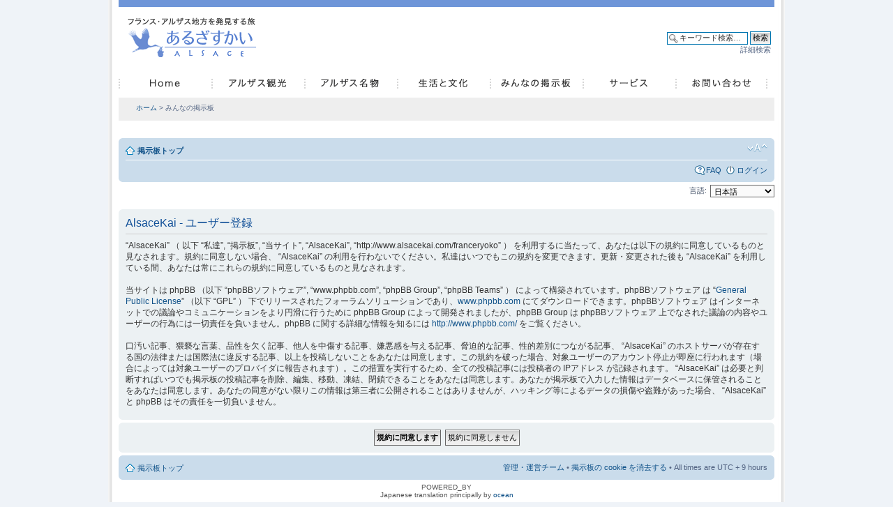

--- FILE ---
content_type: text/html; charset=UTF-8
request_url: http://www.alsacekai.com/franceryoko/ucp.php?mode=register&sid=a4e35917eda076fc46df94dcf2e2fd0c
body_size: 4194
content:
<!DOCTYPE html PUBLIC "-//W3C//DTD XHTML 1.0 Strict//EN" "http://www.w3.org/TR/xhtml1/DTD/xhtml1-strict.dtd">
<html xmlns="http://www.w3.org/1999/xhtml" dir="ltr" lang="ja" xml:lang="ja">
<head>

<meta http-equiv="content-type" content="text/html; charset=UTF-8" />
<meta http-equiv="content-style-type" content="text/css" />
<meta http-equiv="content-language" content="ja" />
<meta http-equiv="imagetoolbar" content="no" />
<meta name="resource-type" content="document" />
<meta name="distribution" content="global" />
<meta name="keywords" content="" />
<meta name="description" content="" />

<title>AlsaceKai &bull; ユーザーCP &bull; ユーザー登録</title>



<!--
	phpBB style name: prosilver
	Based on style:   prosilver (this is the default phpBB3 style)
	Original author:  Tom Beddard ( http://www.subBlue.com/ )
	Modified by:

	NOTE: This page was generated by phpBB, the free open-source bulletin board package.
	      The phpBB Group is not responsible for the content of this page and forum. For more information
	      about phpBB please visit http://www.phpbb.com
-->

<script type="text/javascript">
// <![CDATA[
	var jump_page = '移動先のページ番号を入力してください:';
	var on_page = '';
	var per_page = '';
	var base_url = '';
	var style_cookie = 'phpBBstyle';
	var style_cookie_settings = '; path=/; domain=.alsacekai.com';
	var onload_functions = new Array();
	var onunload_functions = new Array();

	

	/**
	* Find a member
	*/
	function find_username(url)
	{
		popup(url, 760, 570, '_usersearch');
		return false;
	}

	/**
	* New function for handling multiple calls to window.onload and window.unload by pentapenguin
	*/
	window.onload = function()
	{
		for (var i = 0; i < onload_functions.length; i++)
		{
			eval(onload_functions[i]);
		}
	};

	window.onunload = function()
	{
		for (var i = 0; i < onunload_functions.length; i++)
		{
			eval(onunload_functions[i]);
		}
	};

// ]]>
</script>
<script type="text/javascript" src="./styles/prosilver/template/styleswitcher.js"></script>
<script type="text/javascript" src="./styles/prosilver/template/forum_fn.js"></script>

<link href="./styles/prosilver/theme/print.css" rel="stylesheet" type="text/css" media="print" title="printonly" />
<link href="./style.php?id=1&amp;lang=ja&amp;sid=d3bfc2f3e2080a41c72d20564546d608" rel="stylesheet" type="text/css" media="screen, projection" />

<link href="./styles/prosilver/theme/normal.css" rel="stylesheet" type="text/css" title="A" />
<link href="./styles/prosilver/theme/medium.css" rel="alternate stylesheet" type="text/css" title="A+" />
<link href="./styles/prosilver/theme/large.css" rel="alternate stylesheet" type="text/css" title="A++" />



</head>

<body id="phpbb" class="section-ucp ltr">

<div id="wrap">
	<a id="top" name="top" accesskey="t"></a>
	<div id="page-header">
		<div class="headerbar">
			<div class="inner"><span class="corners-top"><span></span></span>

			<div id="site-description">
				<a href="http://alsacekai.com" title="あるざすかいホーム" id="logo"><img src="./styles/prosilver/imageset/alsacelogo.gif" width="197" height="60" alt="" title="" /></a>
<h1>AlsaceKai</h1>
				<p></p>
				<p class="skiplink"><a href="#start_here">コンテンツへ</a></p>
			</div>

		
			<div id="search-box">
				<form action="./search.php?sid=d3bfc2f3e2080a41c72d20564546d608" method="get" id="search">
				<fieldset>
					<input name="keywords" id="keywords" type="text" maxlength="128" title="キーワード検索" class="inputbox search" value="キーワード検索…" onclick="if(this.value=='キーワード検索…')this.value='';" onblur="if(this.value=='')this.value='キーワード検索…';" />
					<input class="button2" value="検索" type="submit" /><br />
					<a href="./search.php?sid=d3bfc2f3e2080a41c72d20564546d608" title="詳細検索ページへ移動します">詳細検索</a> <input type="hidden" name="sid" value="d3bfc2f3e2080a41c72d20564546d608" />

				</fieldset>
				</form>
			</div>
		

			<span class="corners-bottom"><span></span></span></div>
		</div>
		
<div id="globalnavi">
<ul id="navi">
<li class="home"><a href="http://alsacekai.com/index.html" title="ホーム"><span>ホーム</span></a></li>
<li class="visite"><a href="http://alsacekai.com/visite.html" title="アルザス観光"><span>アルザス観光</span></a></li>
<li class="vin"><a href="http://alsacekai.com/vin.html" title="アルザスワイン"><span>アルザスワイン</span></a></li>
<li class="vie"><a href="http://alsacekai.com/vie.html" title="生活と文化"><span>生活と文化</span></a></li>
<li class="bbs"><a href="http://www.alsacekai.com/franceryoko/" title="みんなの掲示板"><span>みんなの掲示板</span></a></li>
<li class="service"><a href="http://alsacekai.com/service.html" title="サービス"><span>サービス</span></a></li>
<li class="contact"><a href="http://alsacekai.com/contact.html" title="お問い合わせ"><span>お問い合わせ</span></a></li>
</ul>
</div>
<div id="alsacechemins"><a href="http://alsacekai.com/index.html" title="あるざすかいホーム">ホーム</a> &gt; みんなの掲示板</div>

		<div class="navbar">
			<div class="inner"><span class="corners-top"><span></span></span>

			<ul class="linklist navlinks">
				<li class="icon-home"><a href="./index.php?sid=d3bfc2f3e2080a41c72d20564546d608" accesskey="h">掲示板トップ</a> </li>

				<li class="rightside"><a href="#" onclick="fontsizeup(); return false;" onkeypress="return fontsizeup(event);" class="fontsize" title="フォントサイズの変更">フォントサイズの変更</a></li>

				
			</ul>

			

			<ul class="linklist rightside">
				<li class="icon-faq"><a href="./faq.php?sid=d3bfc2f3e2080a41c72d20564546d608" title="よくある質問">FAQ</a></li>
				
					<li class="icon-logout"><a href="./ucp.php?mode=login&amp;sid=d3bfc2f3e2080a41c72d20564546d608" title="ログイン" accesskey="x">ログイン</a></li>
				
			</ul>

			<span class="corners-bottom"><span></span></span></div>
		</div>

	</div>

	<a name="start_here"></a>
	<div id="page-body">
		
<script type="text/javascript">
// <![CDATA[
	/**
	* Change language
	*/
	function change_language(lang_iso)
	{
		document.forms['register'].change_lang.value = lang_iso;
		document.forms['register'].submit();
	}

// ]]>
</script>

	<form method="post" action="./ucp.php?mode=register&amp;sid=d3bfc2f3e2080a41c72d20564546d608" id="register">
		<p class="rightside">
			<label for="lang">言語:</label><select name="lang" id="lang" onchange="change_language(this.value); return false;" title="言語"><option value="en">British English</option><option value="ja" selected="selected">日本語</option></select>
			<input type="hidden" name="change_lang" value="" />

		</p>
	</form>

	<div class="clear"></div>



	<form method="post" action="./ucp.php?mode=register&amp;sid=d3bfc2f3e2080a41c72d20564546d608" id="agreement">

	<div class="panel">
		<div class="inner"><span class="corners-top"><span></span></span>
		<div class="content">
			<h2>AlsaceKai - ユーザー登録</h2>
			<p> “AlsaceKai” （ 以下 “私達”, “掲示板”, “当サイト”, “AlsaceKai”, “http://www.alsacekai.com/franceryoko” ） を利用するに当たって、あなたは以下の規約に同意しているものと見なされます。規約に同意しない場合、 “AlsaceKai” の利用を行わないでください。私達はいつでもこの規約を変更できます。更新・変更された後も “AlsaceKai” を利用している間、あなたは常にこれらの規約に同意しているものと見なされます。<br />
	<br />
	当サイトは phpBB （以下 “phpBBソフトウェア”, “www.phpbb.com”, “phpBB Group”, “phpBB Teams” ） によって構築されています。phpBBソフトウェア は “<a href="http://opensource.org/licenses/gpl-license.php">General Public License</a>” （以下 “GPL” ） 下でリリースされたフォーラムソリューションであり、<a href="http://www.phpbb.com/">www.phpbb.com</a> にてダウンロードできます。phpBBソフトウェア はインターネットでの議論やコミュニケーションをより円滑に行うために phpBB Group によって開発されましたが、phpBB Group は phpBBソフトウェア 上でなされた議論の内容やユーザーの行為には一切責任を負いません。phpBB に関する詳細な情報を知るには <a href="http://www.phpbb.com/">http://www.phpbb.com/</a> をご覧ください。<br />
	<br />
	口汚い記事、猥褻な言葉、品性を欠く記事、他人を中傷する記事、嫌悪感を与える記事、脅迫的な記事、性的差別につながる記事、 “AlsaceKai” のホストサーバが存在する国の法律または国際法に違反する記事、以上を投稿しないことをあなたは同意します。この規約を破った場合、対象ユーザーのアカウント停止が即座に行われます（場合によっては対象ユーザーのプロバイダに報告されます）。この措置を実行するため、全ての投稿記事には投稿者の IPアドレス が記録されます。 “AlsaceKai” は必要と判断すればいつでも掲示板の投稿記事を削除、編集、移動、凍結、閉鎖できることをあなたは同意します。あなたが掲示板で入力した情報はデータベースに保管されることをあなたは同意します。あなたの同意がない限りこの情報は第三者に公開されることはありませんが、ハッキング等によるデータの損傷や盗難があった場合、 “AlsaceKai” と phpBB はその責任を一切負いません。
	</p>
		</div>
		<span class="corners-bottom"><span></span></span></div>
	</div>

	<div class="panel">
		<div class="inner"><span class="corners-top"><span></span></span>
		<fieldset class="submit-buttons">
			
			<input type="submit" name="agreed" id="agreed" value="規約に同意します" class="button1" />&nbsp;
			<input type="submit" name="not_agreed" value="規約に同意しません" class="button2" />
			
			<input type="hidden" name="change_lang" value="" />

			<input type="hidden" name="creation_time" value="1769910063" />
<input type="hidden" name="form_token" value="6a7bb1ffb4de062db9f37af51d786c6c0c812aae" />

		</fieldset>
		<span class="corners-bottom"><span></span></span></div>
	</div>
	</form>

</div>

<div id="page-footer">

	<div class="navbar">
		<div class="inner"><span class="corners-top"><span></span></span>

		<ul class="linklist">
			<li class="icon-home"><a href="./index.php?sid=d3bfc2f3e2080a41c72d20564546d608" accesskey="h">掲示板トップ</a></li>
				
			<li class="rightside"><a href="./memberlist.php?mode=leaders&amp;sid=d3bfc2f3e2080a41c72d20564546d608">管理・運営チーム</a> &bull; <a href="./ucp.php?mode=delete_cookies&amp;sid=d3bfc2f3e2080a41c72d20564546d608">掲示板の cookie を消去する</a> &bull; All times are UTC + 9 hours </li>
		</ul>

		<span class="corners-bottom"><span></span></span></div>
	</div>

	<div class="copyright">POWERED_BY
		<br />Japanese translation principally by <a href="http://bbmods.info/bbs/" onclick="window.open(this.href, '_blank'); return false;" title="new window">ocean</a>
	</div>
</div>

</div>

<div>
	<a id="bottom" name="bottom" accesskey="z"></a>
	
</div>

</body>
</html>